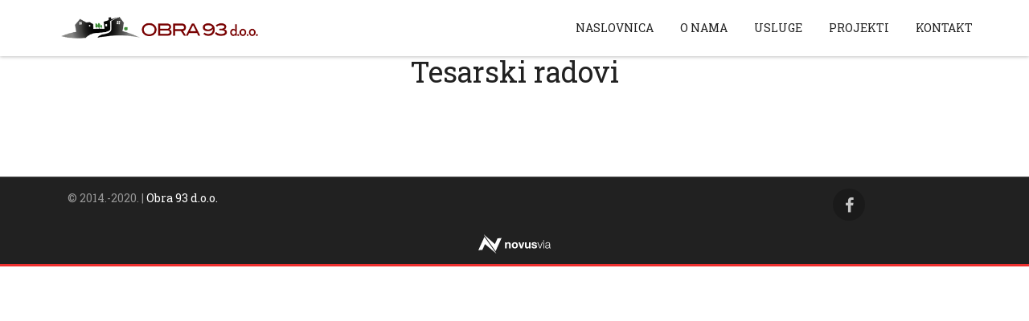

--- FILE ---
content_type: text/html; charset=UTF-8
request_url: http://www.obra-93.hr/tesarski-radovi/
body_size: 2568
content:

<!DOCTYPE html>
<html dir="ltr" lang="hr">
<head id="top">
<meta charset="utf-8">
<meta http-equiv="X-UA-Compatible" content="IE=edge">
<meta name="viewport" content="initial-scale=1.0, maximum-scale=2.0, width=device-width, user-scalable=0">
<meta name="viewport" content="width=device-width, initial-scale=1, minimal-ui">

<link rel="shortcut icon" href="http://www.obra-93.hr/favicon.ico" sizes="16x16" title="Favicon" type="image/vnd.microsoft.icon">
<link href="//www.obra-93.hr" rel="dns-prefetch">
<link href="//obra-93.hr" rel="dns-prefetch">
<link href="//google-analytics.com" rel="dns-prefetch">
<link href="//www.obra-93.hr" rel="preconnect">
<link href="//obra-93.hr" rel="preconnect">
<link href="//google-analytics.com" rel="preconnect">
<link rel='stylesheet' href='http://www.obra-93.hr/wp-content/themes/obra/css/font-awesome.min.css' type='text/css' media='all'>
<link rel="stylesheet" href="http://www.obra-93.hr/wp-content/themes/obra/css/bootstrap.min.css" type="text/css">
<link rel='stylesheet' href='http://www.obra-93.hr/wp-content/themes/obra/style.css' type='text/css' media='all'>
<link href="http://fonts.googleapis.com/css?family=Roboto:400,100,300,400italic,700,900&subset=latin-ext" rel="stylesheet" type="text/css">
<link href="http://fonts.googleapis.com/css?family=Roboto+Slab:400,100,300,700" rel="stylesheet" type="text/css">
<meta name="theme-color" content="#bb2726">

<!-- This site is optimized with the Yoast SEO plugin v3.2.5 - https://yoast.com/wordpress/plugins/seo/ -->
<title>Tesarski radovi - OBRA-93 d.o.o.</title>
<meta name="robots" content="noodp"/>
<meta name="keywords" content="obra-93, obra-93 varaždin, obra-93 d.o.o., građevinski radovi, izgradnja"/>
<link rel="canonical" href="http://www.obra-93.hr/tesarski-radovi/" />
<meta property="og:locale" content="hr_HR" />
<meta property="og:type" content="article" />
<meta property="og:title" content="Tesarski radovi - OBRA-93 d.o.o." />
<meta property="og:url" content="http://www.obra-93.hr/tesarski-radovi/" />
<meta property="og:site_name" content="OBRA-93 d.o.o." />
<meta property="article:publisher" content="https://www.facebook.com/obra93" />
<meta property="og:image" content="http://www.obra-93.hr/obra93_web.jpg" />
<meta name="twitter:card" content="summary_large_image" />
<meta name="twitter:title" content="Tesarski radovi - OBRA-93 d.o.o." />
<meta name="twitter:image" content="http://www.obra-93.hr/obra93_web.jpg" />
<!-- / Yoast SEO plugin. -->

<link rel='stylesheet' id='contact-form-7-css'  href='http://www.obra-93.hr/wp-content/plugins/contact-form-7/includes/css/styles.css' type='text/css' media='all' />
<link rel='shortlink' href='http://www.obra-93.hr/?p=293' />
<!--[if lt IE 9]>
<script src="https://cdnjs.cloudflare.com/ajax/libs/html5shiv/3.7.3/html5shiv.min.js"></script>
<script src="https://cdnjs.cloudflare.com/ajax/libs/respond.js/1.4.2/respond.min.js" type="text/javascript"></script>
<![endif]-->
</head>

<body class="page page-id-293 page-template-default">
<!--[if lt IE 8]>
<p class="browserupgrade">Poštovani, zamjetili smo da naše stranice pregledavate sa <strong>zastarijelom inačicom</strong> Web preglednika. Kako biste iskoristili poboljšanja te doživjeli najbolje iskustvo, molimo Vas da <a href="http://browsehappy.com/">ažurirate svoj Web preglednik</a> što prije. Hvala :)</p>
<![endif]-->

    <nav class="navbar navbar-default navbar-fixed-top gradient">
          <div class="container">
        <div class="navbar-header">
          <button type="button" class="navbar-toggle" data-toggle="collapse" data-target=".navbar-collapse" aria-expanded="false" aria-controls="navbar">
            <span class="sr-only">Izbornik</span>
            <span class="icon-bar"></span>
            <span class="icon-bar"></span>
            <span class="icon-bar"></span>
          </button>
          <a class="logo" rel="home" href="http://www.obra-93.hr/" title="OBRA-93 d.o.o."><img src="http://www.obra-93.hr/wp-content/themes/obra/images/obra.png"></a>
        </div>
          <div class="navbar-collapse collapse"><ul id="menu-glavni-izbornik" class="nav navbar-nav navbar-right"><li><a title="Naslovnica" href="http://www.obra-93.hr/"><span class="glyphicon Naslovnica"></span>&nbsp;Naslovnica</a></li>
<li><a title="O nama" href="http://www.obra-93.hr/o-nama/"><span class="glyphicon O nama"></span>&nbsp;O nama</a></li>
<li><a title="Usluge" href="http://www.obra-93.hr/usluge/"><span class="glyphicon Usluge"></span>&nbsp;Usluge</a></li>
<li><a title="Projekti" href="http://www.obra-93.hr/zavrseni-projekti/"><span class="glyphicon Projekti"></span>&nbsp;Projekti</a></li>
<li><a title="Kontakt" href="http://www.obra-93.hr/kontakt/"><span class="glyphicon Kontakt"></span>&nbsp;Kontakt</a></li>
</ul></div>      </div>
    </nav>
<div class="container">
	<div class="row vrow">
    	<div class="col-xs-12 text-center">
        	<h1>Tesarski radovi</h1>
        </div>
    </div>
	<div class="row vrow">
    	<div class="col-xs-12">
        	        </div>
    </div>
</div>

<footer class="container-fluid podnozje">
	<div class="container">
		<div class="row copyright">        	
             <div class="col-xs-12 col-sm-10 col-md-10 lijevo"><!-- Građevinski obrt "Obra-93", Petrinjska 6, 42 000 Varaždin, vl. Vindiš Tihomir, OIB: 67820815953 -->© 2014.-2020. | <a title="Obra-93" href="http://www.obra-93.hr/">Obra 93 d.o.o.</a> </div>
             <div class="col-xs-12 col-sm-2 col-md-2 desno">
                <div class="snicons">
                    <a target="_blank" title="Facebook" href="https://www.facebook.com/obra93"><em class="fa fa-facebook"></em></a>       
                </div> 
             </div>
		</div>
		<p align="center">
    <a href="https://novusvia.hr/"><img src="https://novusvia.hr/img/novusvia_white.svg" alt="NOVUS VIA d.o.o." width="90" height="30" align="middle"> </a></p>
	</div>
</footer>


<!--
<div id="CookieNotification" class="popup_cookie">Internetski "kolačići" poboljšavaju Vaše iskustvo na Obra-93.hr. Nastavkom pregleda Obra-93.hr stranica slažete se s korištenjem kolačića. <img id="closeCookieNotification" alt="Zatvori" src="http://www.obra-93.hr/wp-content/themes/obra/images/close.png">
</div>
-->
<a title="Povratak na vrh stranice" class="w-toplink"></a>
<script type="text/javascript" src="http://www.obra-93.hr/wp-content/themes/obra/js/jquery.min.js"></script>
<script type="text/javascript" src="http://www.obra-93.hr/wp-content/themes/obra/js/jquery-migrate.min.js"></script>
<script type="text/javascript" src="http://www.obra-93.hr/wp-content/themes/obra/js/custom.js"></script>
<script type="text/javascript" src="http://www.obra-93.hr/wp-content/themes/obra/js/bootstrap.min.js"></script>
<script type="text/javascript">(function(i,s,o,g,r,a,m){i['GoogleAnalyticsObject']=r;i[r]=i[r]||function(){(i[r].q=i[r].q||[]).push(arguments)},i[r].l=1*new Date();a=s.createElement(o),m=s.getElementsByTagName(o)[0];a.async=1;a.src=g;m.parentNode.insertBefore(a,m)})(window,document,'script','https://www.google-analytics.com/analytics.js','ga');ga('create', 'UA-77794111-1', 'auto');ga('send', 'pageview');</script>
</body></html>

--- FILE ---
content_type: text/css
request_url: http://www.obra-93.hr/wp-content/themes/obra/style.css
body_size: 2960
content:
/*
Theme Name: Obra-93 d.o.o.
Theme URI: http://www.obra-93.hr/
Author: Bishkup.com
Author URI: http://www.bishkup.com/
Description: Građevinske usluge
Version: 1.0
License: GNU General Public License v2 or later
License URI: http://www.gnu.org/licenses/gpl-2.0.html
Tags: građevina, bishkup, obra, obra-93
*/body,html{height:100%}.fritex_pad2,.fritex_pc,.fritex_uc,.navbar,.podnozje ul{text-transform:uppercase}html{-webkit-font-smoothing:antialiased}body{color:#212121;overflow-x:hidden;font-family:Roboto Slab,Helvetica Neue,Helvetica,Arial,sans-serif;font-size:14px;font-weight:400;letter-spacing:normal;line-height:24px}a{color:#bb2726}a:active,a:hover{color:#781214;text-decoration:underline}.podnozje .lijevo a:hover,.w-toplink,.w-toplink.active:hover,a.w-toplink,a.w-toplink:active,a.w-toplink:focus,a.w-toplink:hover{text-decoration:none}a:focus{outline:none}@-ms-viewport{width:device-width}@-o-viewport{width:device-width}@viewport{width:device-width}::-moz-selection{color:#fff;background:#000}::selection{color:#fff;background:#000}::-webkit-scrollbar{width:8px;background:#bb2726;-webkit-appearance:none}::-webkit-scrollbar-thumb{background:#fff}.browserupgrade{margin:.2em 0;background:#ccc;color:#000;padding:.2em 0}.w-toplink::before{content:"\f077";font-family:FontAwesome}.w-toplink{background-color:#bb2726;border-radius:50%;-webkit-border-radius:50%;-moz-border-radius:50%;-o-border-radius:50%;-ms-border-radius:50%;bottom:-56px;color:#fff!important;cursor:pointer;display:block;font-size:28px;height:54px;line-height:50px;outline:0!important;position:fixed;right:15px;text-align:center;transition:background-color .3s ease 0s,box-shadow .3s ease 0s,bottom .3s ease 0s;-webkit-transition:background-color .3s ease 0s,box-shadow .3s ease 0s,bottom .3s ease 0s;-moz-transition:background-color .3s ease 0s,box-shadow .3s ease 0s,bottom .3s ease 0s;-o-transition:background-color .3s ease 0s,box-shadow .3s ease 0s,bottom .3s ease 0s;-ms-transition:background-color .3s ease 0s,box-shadow .3s ease 0s,bottom .3s ease 0s;width:54px;z-index:100}.no-totop .w-toplink{display:none!important}.w-toplink.active{bottom:15px}.w-toplink.active:hover{background-color:#ee302f;box-shadow:0 5px 10px rgba(0,0,0,.25),0 10px 30px rgba(0,0,0,.15);-moz-box-shadow:0 5px 10px rgba(0,0,0,.25),0 10px 30px rgba(0,0,0,.15);-webkit-box-shadow:0 5px 10px rgba(0,0,0,.25),0 10px 30px rgba(0,0,0,.15);-o-box-shadow:0 5px 10px rgba(0,0,0,.25),0 10px 30px rgba(0,0,0,.15);-ms-box-shadow:0 5px 10px rgba(0,0,0,.25),0 10px 30px rgba(0,0,0,.15)}.w-toplink:focus{outline:dotted thin}.podnozje{background:#212121;border-bottom:3px #ee302f solid;color:#979797;border-top:1px solid rgba(255,255,255,.18)}.podnozje .desno{float:right}.podnozje .lijevo{float:left}.podnozje .desno a,.podnozje .lijevo a{transition:.4s all;-moz-transition:.4s all;-webkit-transition:.4s all;-o-transition:.4s all;-ms-transition:.4s all;text-decoration:none}.podnozje .lijevo a{color:#fff}.podnozje .lijevo a:hover{color:#ee302f}.podnozje .lijevo a:active{color:#781214}.podnozje .desno a{color:#c5c5c5}.podnozje .desno a:hover{color:#fff;text-decoration:underline}.podnozje .desno a:active{color:#ee302f}.navbar,.navbar-default .navbar-nav>li>a{color:#fff}.podnozje ul{list-style-type:none;float:right;padding-top:12px}.podnozje ul li{float:left;padding-left:7px}.copyright{padding:14px}#map{height:450px;margin-top:-10px;width:100%}.navbar-brand>img{max-height:100%;height:100%;width:180px;margin:0 auto}.navbar{background:0 0!important;padding:10px 0;position:fixed;text-align:left;transition-delay:.35s;transition-duration:.5s,.55s;transition-property:background,border,box-shadow;transition-timing-function:ease-in-out,ease-in-out;-webkit-transition-delay:.35s;-webkit-transition-duration:.5s,.55s;-webkit-transition-property:background,border,box-shadow;-webkit-transition-timing-function:ease-in-out,ease-in-out;-moz-transition-delay:.35s;-moz-transition-duration:.5s,.55s;-moz-transition-property:background,border,box-shadow;-moz-transition-timing-function:ease-in-out,ease-in-out;-o-transition-delay:.35s;-o-transition-duration:.5s,.55s;-o-transition-property:background,border,box-shadow;-o-transition-timing-function:ease-in-out,ease-in-out;-ms-transition-delay:.35s;-ms-transition-duration:.5s,.55s;-ms-transition-property:background,border,box-shadow;-ms-transition-timing-function:ease-in-out,ease-in-out;width:100%;z-index:20}.btn-circle,.naslov-head,.w-separator,.zoomgal{text-align:center}.gradient{background:#fff!important;box-shadow:0 1px 4px rgba(0,0,0,.25);padding:10px 0;z-index:100}.navbar-fixed-top{border-width:0!important}.navbar-default .navbar-nav>li>a:hover{color:#781214}.navbar-default .navbar-nav>li:hover{background:#fff;border-radius:2px}.navbar.gradient li a{color:#212121}.navbar.gradient li a:hover{color:#781214}.navbar.gradient li:hover{border-bottom:1px solid #781214}.navbar-toggle{background:#bb2726}.belispec,.navbar-default .navbar-toggle .icon-bar{background-color:#fff}.belispec{color:#2a2a2a;padding:18px 10px;font-weight:700;width:100%;}.triangle-down,.triangle-down-f,.triangle-map{box-sizing:content-box;padding-left:50%;padding-top:5%;overflow:hidden}.vrow{margin-top:50px;margin-bottom:50px}.vcol{margin-top:30px}.triangle-down div,.triangle-down-f div{margin-top:-100px;border-left:1000px solid transparent;border-right:1000px solid transparent;margin-left:-1000px}.zoomgal{clear:both;display:block;font-size:13px;height:auto;width:auto}.triangle-down{width:50%;height:0}.triangle-down div{width:0;height:0;border-top:100px solid #fff}.triangle-down-f{width:50%;height:0}.triangle-down-f div{width:0;height:0;border-top:100px solid #fbfbfb}.triangle-map{width:50%;height:0}.triangle-map div{width:0;height:0;margin-left:-1000px;margin-top:-10px;border-left:0 solid transparent;border-right:2000px solid transparent;border-top:100px solid #fff;position:absolute;z-index:1}.w-separator{height:20px;line-height:20px;padding:2px 0;color:#bb2726;clear:both;font-size:0;overflow:hidden}.w-separator-h,.w-separator-h::after,.w-separator-h::before{border-color:inherit;display:inline-block;vertical-align:top}.w-separator.size_small{margin:15px 0}.w-separator.type_short{margin-left:auto!important;margin-right:auto!important;width:10%}.w-separator.cont_none .w-separator-h::before{margin-right:0}.w-separator-h::before{margin-right:15px;right:100%}.w-separator.thick_4 .w-separator-h::after,.w-separator.thick_4 .w-separator-h::before{border-top-width:4px;top:6px}.w-separator.cont_none .w-separator-h::after{margin-left:0}.w-separator-h::after,.w-separator-h::before{position:absolute;content:"";top:8px;border-top-style:solid;border-top-width:1px;height:0;width:2000px}.w-separator-h::after{left:100%;margin-left:15px}.w-separator-h{color:inherit;line-height:inherit;position:relative}.btn-danger{background:#bb2726}.wpcf7-form input,.wpcf7-form textarea{transition:all .3s ease 0s;-webkit-transition:all .3s ease 0s;-o-transition:all .3s ease 0s;-moz-transition:all .3s ease 0s;-ms-transition:all .3s ease 0s}.wpcf7-form input:not(.wpcf7-submit),.wpcf7-form textarea,.wpcf7-select{background:rgba(0,0,0,0);border:2px solid rgba(0,0,0,.2);border-radius:3px;-webkit-border-radius:3px;-o-border-radius:3px;-moz-border-radius:3px;-ms-border-radius:3px;margin-bottom:24px;padding:10px 16px;width:100%}.wpcf7 input:focus,.wpcf7 textarea:focus{background-color:rgba(185,139,139,.5);border-color:rgba(0,0,0,.08);outline:0!important;color:#212121}.wpcf7-form textarea{height:160px;resize:vertical}.portfolio-item{margin-bottom:25px}.navbar-default .navbar-toggle:focus,.navbar-default .navbar-toggle:hover{background-color:#232323}.fade{opacity:1;transition:all .25s ease-in-out;-moz-transition:all .25s ease-in-out;-webkit-transition:all .25s ease-in-out;-ms-transition:all .25s ease-in-out;-o-transition:all .25s ease-in-out}.fade:hover{opacity:.6;transition:all .25s ease-in-out;-moz-transition:all .25s ease-in-out;-webkit-transition:all .25s ease-in-out;-ms-transition:all .25s ease-in-out;-o-transition:all .25s ease-in-out}.sku{display:inline-block;overflow:hidden}.sku img{-webkit-transition:all .5s ease;-moz-transition:all .5s ease;-ms-transition:all .5s ease;-o-transition:all .5s ease;transition:all .5s ease;vertical-align:middle}.sku img:hover{transform:scale(1.1);-ms-transform:scale(1.1);-moz-transform:scale(1.1);-webkit-transform:scale(1.1);-o-transform:scale(1.1)}.fritexpad{background-color:#bb2726;padding-bottom:20px}.fritex_pad1{padding:15px}.fritex_pad2{padding-top:20px;color:#fff}.fritex_pad3{padding:35px}.fritex_bgc{background:#fbfbfb}.fritex_bgc2{background:#fefefe}@media screen and (min-width:1440px){.fritex_bgc2{background:url(http://www.obra-93.hr/wp-content/themes/obra/images/roll.jpg) center right no-repeat #fefefe}}.fritex_row_border{border-bottom:1px solid #f2f2f2}.fritex_pc{margin:30px 0 15px}.btn-circle{width:30px;height:30px;padding:6px 0;font-size:12px;line-height:1.428571429;border-radius:15px}.btn-circle.btn-lg{width:50px;height:50px;padding:10px 16px;font-size:18px;line-height:1.33;border-radius:25px;-moz-border-radius:25px;-webkit-border-radius:25px;-o-border-radius:25px;-ms-border-radius:25px}.btn-circle.btn-xl{width:70px;height:70px;padding:10px 16px;font-size:35px;line-height:1.33;border-radius:35px;-webkit-border-radius:35px;-o-border-radius:35px;-moz-border-radius:35px;-ms-border-radius:35px}.padtop{padding-top:90px;min-height:250px}.naslov-head{color:#fff;margin:0 auto;position:relative;z-index:1;padding-bottom:70px;padding-top:70px;text-shadow:0 0 10px #000}.snicons{display:inline;padding-top:15px}.snicons a,ul.kandidati li a{text-decoration:none}.snicons a{background-color:#1a1a1a;border-radius:50%;color:#fff;display:inline-block;font-size:20px;height:40px;margin-left:15px;padding:5px 10px;line-height:30px;transition:all .3s ease 0s;-webkit-transition:all .3s ease 0s;-o-transition:all .3s ease 0s;-moz-transition:all .3s ease 0s;-ms-transition:all .3s ease 0s;width:40px}.snicons a:first-child{margin-left:0;padding-left:15px}.snicons a:first-child:hover{background-color:#3B5998}.snicons a:nth-child(2):hover{background-color:#4099FF}.navbar-default .navbar-nav>.active>a,.navbar-default .navbar-nav>.active>a:focus,.navbar-default .navbar-nav>.active>a:hover{background-color:#bb2726;color:#fff;border-radius:5px;-moz-border-radius:5px;-webkit-border-radius:5px;-o-border-radius:5px;-ms-border-radius:5px}.ctag2{display:none}@media screen and (max-width:768px){.naslov-head{padding-bottom:20px;padding-top:20px}.padtop{padding-top:100px}}@media screen and (max-width:480px){.belispec{font-size:14px;padding:15px}.ctag{display:none}.ctag2{display:block}}.fritex_car{height:80%}*:focus{outline:none}.logo>img{height:100%;margin:10px auto 0;max-height:100%;max-width:100%;width:280px}@media screen and (max-width:320px){.logo>img{width:200px}}

--- FILE ---
content_type: image/svg+xml
request_url: https://novusvia.hr/img/novusvia_white.svg
body_size: 987
content:
<?xml version="1.0" encoding="UTF-8" standalone="no"?><!DOCTYPE svg PUBLIC "-//W3C//DTD SVG 1.1//EN" "http://www.w3.org/Graphics/SVG/1.1/DTD/svg11.dtd"><svg x="0" y="0" width="917" height="248" viewBox="0 0 917 248" version="1.1" xmlns="http://www.w3.org/2000/svg" xmlns:xlink="http://www.w3.org/1999/xlink"
style="display: block;"><defs><clipPath id="c0_1"><path d="M0,248.5L0,0L917.2,0l0,248.5Z" /></clipPath><style type="text/css"><![CDATA[
.g1_1{fill: #FFFFFF;}]]></style>
</defs><path d="M0,0L0,248L917,248L917,0 Z " fill="#FFFFFF" fill-opacity="0.0" stroke="none" /><path d="M66.2,0l153,215.6L294.8,48.3L243.3,53l-33.1,73.3Z" class="g1_1" /><path d="M0,203.5l51.5,-4.7l33,-73.3l145.8,123L77.3,34.5Z" class="g1_1" /><g clip-path="url(#c0_1)"><path d="M339.6,179.4l20.7,0l0,-39.6c0,-15.3,4.8,-21.6,16.1,-21.6c9.7,0,13.2,6.1,13.2,18.5l0,42.7l20.8,0l0,-46.4c0,-18.7,-5.6,-31.1,-27.6,-31.1c-8.8,0,-17.8,3.9,-23.1,12.5l-0.4,0l0,-10.5l-19.7,0ZM444.5,141.7c0,-12.1,4.3,-24.2,18.3,-24.2c14.1,0,18.4,12.1,18.4,24.2c0,12.1,-4.3,24.1,-18.4,24.1c-14,0,-18.3,-12,-18.3,-24.1m-20.7,0c0,23.9,15.3,39.7,39,39.7c23.8,0,39.1,-15.8,39.1,-39.7c0,-24.1,-15.3,-39.8,-39.1,-39.8c-23.7,0,-39,15.7,-39,39.8M582.6,103.9l-20.6,0l-15.9,51.5l-0.3,0L529.9,103.9l-21.7,0L534,179.4l23,0Zm79.4,0l-20.7,0l0,39.6c0,15.3,-4.9,21.6,-16.1,21.6c-9.8,0,-13.3,-6.2,-13.3,-18.6l0,-42.6l-20.7,0l0,46.4c0,18.7,5.5,31.1,27.6,31.1c8.7,0,17.8,-3.9,23,-12.5l0.5,0l0,10.5l19.7,0Zm12.1,50.9c0.7,20,17.9,26.6,35.5,26.6c17,0,34.4,-6.4,34.4,-26.3c0,-14,-11.8,-18.4,-23.9,-21.1c-11.7,-2.8,-23.5,-3.8,-23.5,-11.3c0,-6.2,6.8,-7,11.5,-7c7.4,0,13.6,2.2,14.2,10.2l19.7,0c-1.6,-18.5,-17,-24,-33.3,-24c-16.2,0,-32.9,4.9,-32.9,24.2c0,13.4,11.9,17.4,24,20.1c14.7,3.1,23.5,5.4,23.5,11.7c0,7.3,-7.8,9.6,-13.6,9.6c-8,0,-15.9,-3.8,-15.9,-12.7Zm103.5,24.6l9.7,0l28.2,-75.3l-9.5,0l-23.3,66.1l-0.3,0L758.7,104.1l-10.2,0Zm47.1,0l9.2,0l0,-75.3l-9.2,0l0,75.3Zm75,-29.2c0.2,14.7,-12.2,23.6,-26.2,23.6c-8.7,0,-16.8,-5.7,-16.8,-14.9c0,-14.7,19.4,-14.6,35,-17.3c2.5,-0.5,6.6,-1.2,7.7,-3.4l0.3,0ZM859.9,127.1c0.3,-12.2,8.7,-17.5,20.1,-17.5c10.8,0,19.7,3.1,19.7,15.5c0,8.3,-4.2,9.3,-11.8,10.2c-19.8,2.3,-40.4,3,-40.4,24.2c0,15.2,11.4,22.1,25.2,22.1c14.5,0,21,-5.6,27.5,-15.4l0.3,0c0,7.9,1.4,13.2,10.8,13.2c2.4,0,3.9,-0.2,5.9,-0.6l0,-7.8c-0.7,0.3,-1.9,0.6,-2.9,0.6c-3.6,0,-5.4,-2,-5.4,-5.5l0,-40c0,-20.1,-14.4,-24.2,-27.7,-24.2c-17.2,0,-29.6,7.6,-30.5,25.2Z" class="g1_1" /></g><path fill-rule="evenodd" d="M829.2,77.8c4.2,0,7.7,3.4,7.7,7.6c0,4.3,-3.5,7.7,-7.7,7.7c-4.2,0,-7.6,-3.4,-7.6,-7.7c0,-4.2,3.4,-7.6,7.6,-7.6Z" class="g1_1" /></svg>

--- FILE ---
content_type: application/javascript
request_url: http://www.obra-93.hr/wp-content/themes/obra/js/custom.js
body_size: 1215
content:
function initialize(){var e,t,o={zoom:14,center:new google.maps.LatLng(46.3117239,16.3170015),mapTypeId:google.maps.MapTypeId.ROADMAP,disableDefaultUI:!0,styles:[{featureType:"water",elementType:"geometry",stylers:[{color:"#e9e9e9"},{lightness:17}]},{featureType:"landscape",elementType:"geometry",stylers:[{color:"#f5f5f5"},{lightness:20}]},{featureType:"road.highway",elementType:"geometry.fill",stylers:[{color:"#ffffff"},{lightness:17}]},{featureType:"road.highway",elementType:"geometry.stroke",stylers:[{color:"#ffffff"},{lightness:29},{weight:.2}]},{featureType:"road.arterial",elementType:"geometry",stylers:[{color:"#ffffff"},{lightness:18}]},{featureType:"road.local",elementType:"geometry",stylers:[{color:"#ffffff"},{lightness:16}]},{featureType:"poi",elementType:"geometry",stylers:[{color:"#f5f5f5"},{lightness:21}]},{featureType:"poi.park",elementType:"geometry",stylers:[{color:"#dedede"},{lightness:21}]},{elementType:"labels.text.stroke",stylers:[{visibility:"on"},{color:"#ffffff"},{lightness:16}]},{elementType:"labels.text.fill",stylers:[{saturation:36},{color:"#333333"},{lightness:40}]},{elementType:"labels.icon",stylers:[{visibility:"off"}]},{featureType:"transit",elementType:"geometry",stylers:[{color:"#f2f2f2"},{lightness:19}]},{featureType:"administrative",elementType:"geometry.fill",stylers:[{color:"#fefefe"},{lightness:20}]},{featureType:"administrative",elementType:"geometry.stroke",stylers:[{color:"#fefefe"},{lightness:17},{weight:1.2}]}]},l=[['<div id="content"><h4 id="firstHeading" class="firstHeading">Građevinski obrt "Obra-93" - Radovi na krovištu</h4><div id="bodyContent"><p><strong>Adresa:</strong> Petrinjska 6, 42 000 Varaždin</p></div></div>',46.3117239,16.3170015,1]],n=new google.maps.Map(document.getElementById("map"),o),i=new google.maps.InfoWindow;for(t=0;t<l.length;t++)e=new google.maps.Marker({position:new google.maps.LatLng(l[t][1],l[t][2]),map:n}),google.maps.event.addListener(e,"click",function(e,t){return function(){i.setContent(l[t][0]),i.open(n,e)}}(e,t))}jQuery(window).scroll(function(){jQuery(document).scrollTop()>500?jQuery("a.w-toplink").addClass("active"):jQuery("a.w-toplink").removeClass("active")}),jQuery(document).ready(function(){jQuery(".w-toplink").click(function(){return jQuery("html, body").animate({scrollTop:0},1e3),!1})}),$(document).ready(function(){$('a[href^="#"]').on("click",function(e){e.preventDefault();var t=this.hash,o=$(t);$("html, body").stop().animate({scrollTop:o.offset().top},900,"swing",function(){window.location.hash=t})})}),function(){"use strict";if(navigator.userAgent.match(/IEMobile\/10\.0/)){var e=document.createElement("style");e.appendChild(document.createTextNode("@-ms-viewport{width:auto!important}")),document.querySelector("head").appendChild(e)}}(),$(function(){$("#closeCookieNotification").on("click",function(){$("#CookieNotification").hide()})}),google.maps.event.addDomListener(window,"load",initialize),$(".carousel").carousel({interval:2500});

--- FILE ---
content_type: text/plain
request_url: https://www.google-analytics.com/j/collect?v=1&_v=j102&a=1994828583&t=pageview&_s=1&dl=http%3A%2F%2Fwww.obra-93.hr%2Ftesarski-radovi%2F&ul=en-us%40posix&dt=Tesarski%20radovi%20-%20OBRA-93%20d.o.o.&sr=1280x720&vp=1280x720&_u=IEBAAEABAAAAACAAI~&jid=1310306510&gjid=1043318029&cid=853250534.1768694983&tid=UA-77794111-1&_gid=1473246695.1768694983&_r=1&_slc=1&z=909656240
body_size: -449
content:
2,cG-W1PP6VERYQ